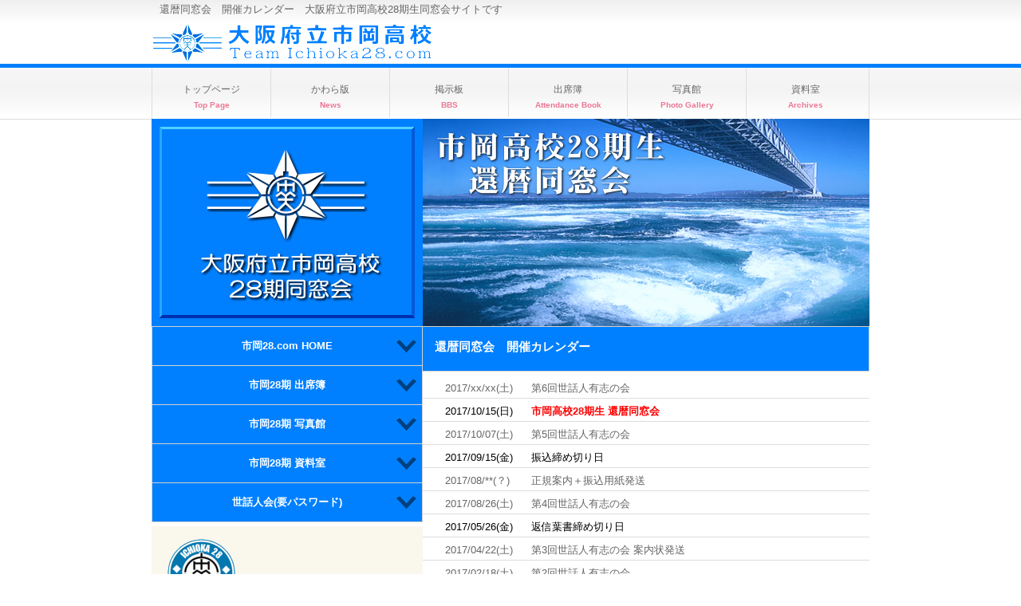

--- FILE ---
content_type: text/html
request_url: http://ichioka28.com/attend/kanreki_calendar.html
body_size: 2554
content:
<!DOCTYPE HTML PUBLIC "-//W3C//DTD HTML 4.01 Transitional//EN" "http://www.w3.org/TR/html4/loose.dtd">
<html lang="ja">
<head>
<META http-equiv="Content-Type" content="text/html; charset=Shift_JIS">
<META http-equiv="Content-Style-Type" content="text/css">
<meta http-equiv="Content-Script-Type" content="text/javascript">
<meta name="viewport" content="width=device-width, initial-scale=1">
<meta name="format-detection" content="telephone=no">
<title>還暦同窓会　開催カレンダー　市岡高校28期生同窓会</title>
<meta name="keywords" content="還暦同窓会　開催カレンダー">
<meta name="description" content="還暦同窓会　開催カレンダーのページです。大阪府立市岡高校28期生の同窓会サイト。">
<link rel="stylesheet" href="../css/parts.css" type="text/css" id="parts">
<link rel="stylesheet" href="../css/container.css" type="text/css" id="container">
<link rel="stylesheet" href="../css/main.css" type="text/css" id="main">
<link rel="stylesheet" href="../css/user.css" type="text/css" id="user">
<link rel="shortcut icon" href="../image/favicon.ico">
<link rel="apple-touch-icon" href="../apple-touch-icon.png">
<script type="text/javascript" src="../js/jquery.min.js"><!-- iptitle jQuery library --></script> <script type="text/javascript" src="../js/move-mainnav.js">move-mainnav-js</script> </head>
<body id="template" class="layoutset-02 responsive"><!-- container -->
<div id="container">
  <!-- header -->
  <div id="header">
    <div id="headerMain">
      <h1>還暦同窓会　開催カレンダー　大阪府立市岡高校28期生同窓会サイトです</h1>
    </div>
    <div id="headerLogo"><a href="../index.html">市岡高校28期生同窓会サイト</a></div>
  </div>
  <!-- header end --><!-- inner -->
  <div id="inner">
    <!-- wrapper -->
    <div id="wrapper">
      <!-- page title -->
      <div id="title"><img src="../image/kanreki.png" width="100%" alt="還暦同窓会　開催カレンダー" title="還暦同窓会　開催カレンダー" border="0">
        <h2><span class="ja">還暦同窓会　開催カレンダー</span></h2>
      </div>
      <!-- page title end --><!-- main -->
      <div id="main" style="text-align : center;" align="center">
        <dl>
          <dt>2017/xx/xx(土) <dd>第6回世話人有志の会
          <dt><FONT color="#000000">2017/10/15(日)</FONT><dd><font color="#ff0000"><b>市岡高校28期生 還暦同窓会 </b></font>
          <dt>2017/10/07(土) <dd>第5回世話人有志の会
          <dt><FONT color="#000000">2017/09/15(金)</FONT><dd><FONT color="#000000">振込締め切り日</FONT>
          <dt>2017/08/**(？) <dd>正規案内＋振込用紙発送 <dt>2017/08/26(土) <dd>第4回世話人有志の会
          <dt><FONT color="#000000">2017/05/26(金)</FONT><dd><FONT color="#000000">返信葉書締め切り日</FONT>
          <dt>2017/04/22(土) <dd>第3回世話人有志の会 案内状発送
          <dt>2017/02/18(土) <dd>第2回世話人有志の会
          <dt>2017/01/28(土) <dd>第1回世話人有志の会
          
        </dl>
        <IMG src="../image/2017.png" width="518" height="708" border="0" alt="還暦同窓会　開催カレンダー">
        <hr>
        <div id="pagetop"><A href="#header">このページの先頭へ</A></div>
      </div>
      <!-- main end -->
    </div>
    <!-- wrapper end --><!-- navi -->
    <div id="nav">
      <h3 class="c-index">ナビゲーション</h3>
      <ul>
        <li><a href="http://ichioka28.com/index.html"><span class="ja">トップページ</span><span class="en">top&nbsp;page</span></a> 
        <li><a href="http://ichioka28.com/news.html"><span class="ja">かわら版</span><span class="en">news</span></a> 
        <li><a href="http://ichioka28.com/bbs0901/yybbs.cgi" target="_blank"><span class="ja">掲示板</span><span class="en">BBS</span></a> 
        <li><a href="http://ichioka28.com/attend/index.html"><span class="ja">出席簿</span><span class="en">Attendance Book</span></a> 
        <li><a href="http://ichioka28.com/gallery/index.html"><span class="ja">写真館</span><span class="en">Photo Gallery</span></a> 
        <li><a href="http://ichioka28.com/archive/index.html"><span class="ja">資料室</span><span class="en">Archives</span></a> 
        <li><a href="http://ichioka28.com/sewanin/index.html"><span class="ja">世話人会(要パスワード)</span><span class="en">Archives</span></a> 
      </ul>
    </div>
    <!-- navi end --><!-- aside -->
    <div id="aside">
      <div id="banner">
        <h3 class="c-index">還暦バナー</h3>
        <ul>
          <li><a href="http://ichioka28.com/attend/index.html" id="banner-time">還暦同窓会のお知らせ</a> 
        </ul>
      </div>
      <ul class="acordion">
        <li><span class="trigger none-submenu">市岡28.com HOME</span>
        <ul class="submenu">
          <li><a href="http://ichioka28.com/index.html">HOMETopに戻る</a> 
          <li><a href="http://ichioka28.com/news.html">NEWS　かわら版</a> 
          <li><a href="http://ichioka28.com/bbs0901/yybbs.cgi" target="_blank">市岡28期 掲示板</a> 
        </ul>
        <li><span class="trigger none-submenu">市岡28期 出席簿</span>
        <ul class="submenu">
          <li><a href="http://ichioka28.com/attend/kanreki_info.html">還暦同窓会ご案内</a> 
          <li><a href="http://ichioka28.com/photo/attendance/kanreki_attendance.html" target="_blank">還暦同窓会出席簿</a> 
          <li><a href="http://ichioka28.com/attend/kanreki_calendar.html">還暦同窓会カレンダー</a> 
          <li><a href="http://ichioka28.com/attend/kanreki_missing.html">連絡先不明者</a> 
          <li><a href="http://ichioka28.com/attend/40_info.html">40周年ご案内</a> 
          <li><a href="http://ichioka28.com/photo/attendance/40attendance_frame.html" target="_blank">40周年出席簿</a> 
          <li><a href="http://ichioka28.com/attend/40_calendar.html">40周年カレンダー</a> 
          <li><a href="http://ichioka28.com/35main.html" target="_blank">35周年同窓会Topページ</a> 
          <li><a href="http://ichioka28.com/guide.html" target="_blank">35周年ご案内</a> 
          <li><a href="http://ichioka28.com/photo/attendance/35attendance_frame.html" target="_blank">35周年出席簿</a> 
          <li><a href="http://ichioka28.com/35calendar.html" target="_blank">35周年カレンダー</a> 
          <li><a href="http://ichioka28.com/guide30.html" target="_blank">30周年同窓会Topページ</a> 
          <li><a href="http://ichioka28.com/photo/attendance/attendance_frame.html" target="_blank">30周年出席簿</a> 
        </ul>
        <li><span class="trigger none-submenu">市岡28期 写真館</span>
        <ul class="submenu">
          <li><a href="http://ichioka28.com/gallery/index.html">写真館Topページ</a> 
          <li><a href="http://ichioka28.com/photo/openpetit.html">オープンぷちっ♪</a>  
          <li><a href="http://ichioka28.com/gallery/40_gallery.html">40周年記念写真館</a> 
          <li><a href="http://ichioka28.com/35photo.html">35周年記念写真館</a> 
          <li><a href="http://ichioka28.com/photo.html">30周年記念写真館</a>  
          <li><A href="http://ichioka28.com/gallery/oldtime_gallery.html">あのころ写真館</A> 
        </ul>
        <li><span class="trigger none-submenu">市岡28期 資料室</span>
        <ul class="submenu">
          <li><a href="http://ichioka28.com/archive/index.html">資料室Topページ</a> 
          <li><a href="http://ichioka28.com/archive/kaikan.html">市岡同窓会会館</a> 
          <li><a href="http://ichioka28.com/archive/teacher.html">恩師関連考重要資料</a> 
          <li><a href="http://ichioka28.com/archive/school_song.html">市岡高校校歌集</a> 
          <li><a href="http://ichioka28.com/archive/mogog_presents.html">想い出の市岡(by小掠勝先生)</a> 
          <li><a href="http://ichioka28.com/archive/aerial_photo.html">空から市岡を観たら･･･空撮市岡</a> 
          <li><a href="http://ichioka28.com/archive/tame1.html">Weareおない</a> 
          <li><a href="http://ichioka28.com/archive/links.html">市岡高校関連リンク</a> 
          <li><a href="http://ichioka28.com/archive/faq.html">よくある質問</a> 
        </ul>
        <li><span class="trigger none-submenu">世話人会(要パスワード)</span>
        <ul class="submenu">
          <li><a href="http://ichioka28.com/sewanin/index.html">世話人会(要パスワード)</a> 
        </ul>
      </ul>
      <div id="info"><a href="http://ichioka28.com/"><img src="http://ichioka28.com/image/banner_ichioka28.png" width="320" height="100" border="0" alt="市岡高校28期生同窓会" title="市岡高校28期生同窓会"></a>
        <h3><span class="en"><a href="http://ichioka28.com/">http://ichioka28.com/</a><br>
        大阪府立　市岡高校28期生同窓会サイト</span><br>
        <span class="ja">大阪府立　市岡高校28期生同窓会サイト</span></h3>
      </div>
      <div id="pagetop"><a href="#header">このページの先頭へ</a></div>
    </div>
    <!-- aside end -->
  </div>
  <!-- inner end --><!-- footer -->
  <div id="footer">
    <div id="footerMain">
      <p>copyright&copy;2005-2017 Ichioka_28com all rights reserved.</p>
    </div>
  </div>
  <!-- footer end -->
</div>
<!-- container end --><script type="text/javascript" src="../js/navigation.js">navigation-js</script> <script src="../js/jquery-1.11.3.js"></script> <script>
$(document).ready(function(){
$(".submenu").css("display","none");
$(".trigger").click(function(){
if($("+.submenu",this).css("display")=="none"){
$(this).addClass("active-submenu");
$(this).removeClass("none-submenu");
$("+.submenu",this).slideDown("normal");
}else{
$(this).removeClass("active-submenu");
$(this).addClass("none-submenu");
$("+.submenu",this).slideUp("normal");
}
});
});
</script></body>
</html>

--- FILE ---
content_type: text/css
request_url: http://ichioka28.com/css/container.css
body_size: 1588
content:
@charset "Shift_JIS";
/* 要素リセット */

body{
	margin: 0;
	padding: 0;
	text-align: center;
	font-size: 80%;
	font-family: 'メイリオ',Meiryo,'ＭＳ Ｐゴシック','MS PGothic','ヒラギノ角ゴ Pro W3','Hiragino Kaku Gothic Pro',sans-serif;
	color: #666666;
	background-position: top left;
	background-repeat: repeat-x;
	min-width: 900px;
}
/* Safari用ハック 文字サイズ調整 */
/*\*/

html:first-child body{
	font-size: 70%;
}
/* end */

img{
	border-top: 0;
	border-right: 0;
	border-bottom: 0;
	border-left: 0;
}
/*--------------------------------------------------------
  レイアウト設定
--------------------------------------------------------*/

#container{
	margin-top: -1px;
	margin-right: auto;
	margin-bottom: 0;
	margin-left: auto;
	position: relative;
	padding-bottom: 20px;
	background-image: url(../image/footer_bg.png);
	background-position: bottom left;
	background-repeat: repeat-x;
	zoom: 1;
}

#header{
	width: 900px;
	height: 80px;
	margin-right: auto;
	margin-left: auto;
}

#inner{
	position: relative;
	width: 900px;
	padding-top: 70px;
	padding-bottom: 30px;
	margin-left: auto;
	margin-right: auto;
}

#inner::after{
	content: ".";
	clear: both;
	height: 0;
	display: block;
	visibility: hidden;
}

#wrapper{
	width: 560px;
	margin-top: 0;
	margin-right: 0;
	margin-bottom: 40px;
	float: right;
}

* html #wrapper{
	width: 554px;/* for IE6 */
}

#title{
	margin-top: 0;
	margin-right: auto;
	margin-bottom: 0;
	margin-left: auto;
}

.layoutset-01 #title{
	height: 260px;
}

.layoutset-02 #title{
	width: 560px;
	padding-top: 0px;
}

#main{
	width: 560px;
	margin-top: 0;
	margin-right: auto;
	margin-bottom: 0;
	margin-left: auto;
	text-align: left;
}

.layoutset-01 #main{
	padding-top: 5px;
}

.layoutset-02 #main{
	padding-top: 5px;
}

#aside{
	width: 340px;
	margin-top: 0;
	margin-right: auto;
	margin-bottom: 40px;
	margin-left: auto;
	float: left;
}

* html #aside{
	float: none;/* for IE6 */
}

#footer{
	width: 900px;
	clear: both;
	margin-top: 7px;
	margin-bottom: 10px;
	margin-right: auto;
	margin-left: auto;
}

#nav{
	position: absolute;
	top: 0px;
	left: 0px;
	width: 900px;
	height: 70px;
	overflow: hidden;
}
/*--------------------------------------------------------
  デザイン設定
--------------------------------------------------------*/
/* 背景設定 */

body.layoutset-01{
	background-image: url(../image/bg_01.png);
}

body.layoutset-02{
	background-image: url(../image/cbg_01.png);
}
/* コンテンツ配置領域 */

/* ナビゲーション */

#nav ul{
	margin-top: 6px;
	margin-right: auto;
	margin-bottom: 1px;
	margin-left: auto;
	padding-top: 0;
	padding-right: 0;
	padding-bottom: 0;
	padding-left: 0;
	list-style-type: none;
	overflow: hidden;
	border-right-width: 1px;
	border-right-style: solid;
	border-right-color: #dddddd;
}

#nav ul::after{
	content: ".";
	clear: both;
	height: 0;
	display: block;
	visibility: hidden;
}

#nav li{
	display: block;
	width: 148px;
	border-left-width: 1px;
	border-left-style: solid;
	border-left-color: #dddddd;
	float: left;
	height: 61px;
	overflow: hidden;
}

#nav li a{
	display: block;
	text-align: center;
}

#nav li span.en{
	display: block;
	text-transform: capitalize;
	font-size: 0.9em;
	font-weight: bold;
	color: #EB7894;
	line-height: 20px;
}

#nav li span.ja{
	display: block;
	font-size: 1.1em;
	line-height: 20px;
	padding-top: 16px;
}

#nav a:link{
	color: #666666;
	text-decoration: none;
}

#nav a:visited{
	color: #666666;
	text-decoration: none;
}

#nav a:hover{
	color: #ff0000;
	text-decoration: none;
}

#nav a:active{
	color: #ff0000;
	text-decoration: none;
}
/*--------------------------------------------------------
  共通パーツデザイン設定
--------------------------------------------------------*/

.layoutset-01 #banner{
	background-image: url(../image/side_bg.png);
	background-position: top left;
	background-repeat: repeat-x;
}

.layoutset-02 #banner{
	background-image: url(../image/side_bg.png);
	background-position: top left;
	background-repeat: repeat-x;
}

#info{
	background-color: #faf7ed;
}

.layoutset-01 #info{
	margin-top: 0px;
	padding-top: 10px;
}

.layoutset-02 #info{
	margin-top: 5px;
	padding-top: 10px;
}
/* =======================================================
  レスポンシブル設定
======================================================= */
@media screen and (max-width: 550px) {
  body{
  min-width: 100%;
}
/*--------------------------------------------------------
	  レイアウト設定
	--------------------------------------------------------*/
	#container{
  background-image: none;
}
#header{
  width: 100%;
  height: auto;
  padding-bottom: 10px;
  border-bottom-width: 5px;
  border-bottom-style: solid;
  border-bottom-color: #0080ff;
}
#inner{
  width: 100%;
  padding-top: 0;
  padding-bottom: 0;
}
#wrapper{
  width: 100%;
  float: none;
}
.layoutset-01 #title{
  height: auto;
}
.layoutset-02 #title{
  width: 100%;
  padding-top: 0;
}
#main{
		width: 96%;
}
.layoutset-01 #main{
  padding-top: 0;
}
.layoutset-02 #main{
	padding-top: 5px;
}
#aside{
		max-width: 100%;
		margin-right: auto;
		margin-left: auto;
		float: none;
		padding-bottom: 20px;
}
* html #aside{
	float: none;/* for IE6 */
}
#footer{
  width: 100%;
  margin-top: 0;
  margin-bottom: 0;
  border-top-width: 10px;
  border-top-style: solid;
  border-top-color: #0080ff;
  background-color: #898989;
}
#nav{
  position: relative;
  width: 100%;
  height: auto;
  background-color: #f5f5f5;
}
/*--------------------------------------------------------
	  デザイン設定
	--------------------------------------------------------*/
	/* 背景設定 */
	body.layoutset-01{
  background-image : none;
}
body.layoutset-02{
  background-image : none;
}
/* コンテンツ配置領域 */
	
	/* ナビゲーション */
	#nav ul{
  display: none;
  margin-top: 0;
  margin-bottom: 0;
  border-right-width: 0;
}
#nav ul.toggled-on{
  display: block;
}
#nav li{
  width: 100%;
  border-left-width: 0;
  border-top-style: solid;
  border-top-color: #dddddd;
  border-top-width: 1px;
  float: none;
  height: auto;
}
#nav li a{
  text-align: left;
  padding-top: 10px;
  padding-right: 10px;
  padding-bottom: 10px;
  padding-left: 10px;
}
#nav li span.ja{
  line-height: 1.6;
  padding-top: 0;
}
/*--------------------------------------------------------
	  共通パーツデザイン設定
	--------------------------------------------------------*/
}


--- FILE ---
content_type: text/css
request_url: http://ichioka28.com/css/main.css
body_size: 3126
content:
@charset "Shift_JIS";
/*--------------------------------------------------------
  共通レイアウトパーツ設定
--------------------------------------------------------*/
/* ヘッダー内パーツ */

#headerMain{
	margin-top: 0;
	margin-right: 0;
	margin-bottom: 0;
	margin-left: 0;
	height: 24px;
	overflow: hidden;
}

#headerMain h1{
	margin-top: 0;
	margin-right: 0;
	margin-bottom: 0;
	margin-left: 0;
	padding-top: 5px;
	padding-right: 0;
	padding-bottom: 0;
	padding-left: 10px;
	text-align: left;
	font-weight: normal;
	line-height: 15px;
	font-size: 1.2em;
	color: #666666;
}

#headerLogo{
	width: 400px;
	height: 60px;
	float: left;
}

#headerLogo a{
	display: block;
	margin-top: 0;
	margin-right: 0;
	margin-bottom: 0;
	margin-left: 1px;
	padding-top: 0;
	padding-right: 0;
	padding-bottom: 0;
	padding-left: 0;
	text-indent: -9999px;
	overflow: hidden;
	height: 60px;
	background-image: url(../image/logo.png);
	background-position: center left;
	background-repeat: no-repeat;
}

#headerExtra1{
	width: 360px;
	margin-top: 0;
	margin-right: 10px;
	margin-bottom: 0;
	margin-left: 0;
	padding-top: 5px;
	padding-right: 0;
	padding-bottom: 0;
	padding-left: 0;
	float: right;
}

#headerExtra1 p.tel{
	/* 電話番号の文字設定 */
	margin-top: 0;
	margin-right: 0;
	margin-bottom: 0;
	margin-left: 0;
	padding-top: 0;
	padding-right: 5px;
	padding-bottom: 0;
	padding-left: 0;
	line-height: 1.6;
	text-align: right;
	color: #EB7894;
	font-weight: bold;
	font-size: 1.2em;
}

#headerExtra1 p.tel span{
	/* 電話番号の「TEL」文字設定 */
	font-size: 0.8em;
	font-weight: normal;
	color: #333333;
	padding-right: 10px;
}

#headerExtra1 p.address{
	/* 住所文字設定 */
	margin-top: 0;
	margin-right: 0;
	margin-bottom: 0;
	margin-left: 0;
	padding-top: 5px;
	padding-right: 0;
	padding-bottom: 0;
	padding-left: 0;
	text-align: right;
}

#HEADEREXTRA2 {
}
/* フッター内パーツ */

#FOOTERMAIN {
}

#footerMain p{
	/* コピーライト文字設定 */
	margin-top: 0;
	margin-bottom: 0;
	padding-top: 0;
	padding-bottom: 0;
	padding-right: 0;
	font-size: 1em;
	text-align: center;
	line-height: 1.6;
	color: #ffffff;
}

#FOOTERLOGO {
}

#FOOTEREXTRA1 {
}

#FOOTEREXTRA2 {
}
/* サイドブロック内パーツ */

/* バナー */

#banner{
	overflow: hidden;
}

#banner ul{
	margin-top: 9px;
	margin-right: 0;
	margin-bottom: 0;
	margin-left: 0;
	padding-top: 0;
	padding-right: 0;
	padding-bottom: 0;
	padding-left: 0;
	list-style-type: none;
}

#banner li{
	display: block;
	width: 320px;
	margin-left: auto;
	margin-right: auto;
	margin-bottom: 10px;
}

#banner li a{
	display: block;
	height: 240px;
	text-indent: -9999px;
	overflow: hidden;
}

#banner a#banner-time{
	background-image: url(../image/kanreki_anniversary.png);
	background-position: center center;
	background-repeat: no-repeat;
}

#info{
	padding-top: 10px;
	padding-bottom: 10px;
	padding-left: 10px;
	padding-right: 10px;
	line-height: 1.8;
}

#info h3{
	color: #333333;
	font-size: 1.0em;
	text-align: left;
	margin-top: 0;
	padding-top: 0;
	margin-bottom: 0;
}

#info span.ja{
	display: none;
}

#info p{
	padding-top: 0;
	margin-top: 0.1em;
	margin-left: auto;
	margin-right: auto;
	margin-bottom: 0.2em;
	line-height: 1.6;
}
/*--------------------------------------------------------
  ナビゲーションデザイン設定
--------------------------------------------------------*/

#nav li a {
	/* ナビゲーション文字設定 */
}
/*--------------------------------------------------------
  基本パーツデザイン設定
--------------------------------------------------------*/

/* リンク文字色 */

a:link{
	color: #666666;
	text-decoration: underline;
}

a:visited{
	color: #4f4f4f;
	text-decoration: underline;
}

a:hover{
	color: #ff0000;
	text-decoration: none;
}

a:active{
	color: #666666;
	text-decoration: none;
}

#skip{
	/* ヘッダースキップの非表示 */
	height: 1px;
	margin: 0;
	padding: 0;
	overflow: hidden;
	text-indent: -9999px;
}

p{
	margin-top: 0em;
	margin-bottom: 1em;
	padding-right: 0.5em;
	padding-left: 0.5em;
	line-height: 1.6;
	text-align: left;
	font-size: 1.2em;
}

p.large{
	margin-bottom: -0.5em;
}

p.indent{
	padding-left: 15px;
	background-image: url(../image/point.png);
	background-position: 3px 4px;
	background-repeat: no-repeat;
}

.left{
	float: left;
	text-align: left;
	left: 10px;
}

.right{
	float: right;
}

hr{
	width: 100%;
	height: 1px;
	margin-top: 10px;
	margin-right: auto;
	margin-bottom: 20px;
	margin-left: auto;
	padding-top: 0;
	padding-right: 0;
	padding-bottom: 0;
	padding-left: 0;
	clear: both;
	border-top-width: 1px;
	border-top-style: none;
	border-right-width: 1px;
	border-right-style: none;
	border-left-width: 1px;
	border-left-style: none;
	color: #ffffff;
	border-bottom-width: 1px;
	border-bottom-style: none;
}

.layoutset-02 h2{
	background-image: none;
	background-color: #0080ff;
	border-top: solid 1px #d2d2d2;
	border-bottom: solid 1px #d2d2d2;
	border-right: solid 1px #d2d2d2;
	font-size: 1.3em;
	margin-top: 0;
	margin-right: auto;
	margin-bottom: 0;
	margin-left: 0;
	height: 30px;
	padding-top: 15px;
	padding-right: 10px;
	padding-bottom: 10px;
	padding-right: 10px;
	text-align: left;
	overflow: hidden;
	line-height: 1.5;
}

.layoutset-02 h2 span.ja{
	font-size: 1em;
	color: #ffffff;
	padding-right: 0;
	padding-left: 15px;
	padding-bottom: 3px;
	padding-top: 3px;
}

.layoutset-02 h2 span.en{
	font-size: 0.8em;
	color: #e7e7e7;
	font-weight: normal;
	padding-left: 15px;
	text-transform: capitalize;
	font-weight: normal;
}

#wrapper h3{
	margin-top: 10px;
	margin-right: 0;
	margin-bottom: 10px;
	margin-left: 0;
	padding-top: 0;
	padding-left: 0;
	padding-bottom: 0;
	font-size: 1.5em;
	line-height: 18px;
	border-bottom-width: 1px;
	border-bottom-style: solid;
	border-bottom-color: #EB7894;
	text-align: left;
	color: #EB7894;
}

#wrapper h3 span.en{
	padding-right: 10px;
	text-transform: capitalize;
	font-family: Arial,Helvetica,Verdana,sans-serif;
}

#WRAPPER H3 SPAN.JA {
}

h3.c-index{
	height: 1px;
	margin: 0;
	padding: 0;
	overflow: hidden;
	text-indent: -9999px;
	background: none;
	border-bottom-style: none;
}

h2{
	font-size: 1.4em;
}

h4{
	margin-top: 0;
	margin-right: 0;
	margin-bottom: 0;
	margin-left: 0;
	padding-top: 5px;
	padding-right: 0.5em;
	padding-left: 2em;
	padding-bottom: 5px;
	padding-left: 0;
	text-align: left;
	font-size: 1.2em;
	line-height: 1.6;
	font-weight: bold;
	color: #E02151;
}

h5{
	display: inline;
	margin-top: 0;
	margin-bottom: 0;
	padding-right: 0.5em;
	padding-left: 0.5em;
	text-align: left;
	background-image: url(../image/point.png);
	background-position: 3px 7px;
	background-repeat: no-repeat;
	font-size: 1.2em;
	line-height: 1.6;
	font-weight: normal;
}

table{
	margin-top: 5px;
	margin-right: auto;
	margin-bottom: 5px;
	margin-left: 0;
	border-collapse: collapse;
	border-top-width: 1px;
	border-top-style: solid;
	border-top-color: #dddddd;
	border-left-width: 1px;
	border-left-style: solid;
	border-left-color: #dddddd;
}

table th{
	padding-top: 5px;
	padding-right: 15px;
	padding-bottom: 5px;
	padding-left: 15px;
	text-align: left;
	background-color: #d5e8f2;
	border-bottom-width: 1px;
	border-bottom-style: solid;
	border-bottom-color: #dddddd;
	border-right-width: 1px;
	border-right-style: solid;
	border-right-color: #dddddd;
	color: #4f4f4f;
}

table td{
	padding-top: 5px;
	padding-right: 15px;
	padding-bottom: 5px;
	padding-left: 15px;
	text-align: left;
	border-bottom-width: 1px;
	border-bottom-style: solid;
	border-bottom-color: #dddddd;
	border-right-width: 1px;
	border-right-style: solid;
	border-right-color: #dddddd;
}
/* フォームパーツ設定 */

input.button{
	margin-top: 10px;
	margin-bottom: 15px;
}

textarea{
	width: 380px;
	height: 200px;
}

input.l{
	width: 380px;
}

input.m{
	width: 250px;
}

input.s{
	width: 50px;
}
/* メインコンテンツ内基本パーツ */

#main ul{
	margin-top: 0;
	margin-right: 0;
	margin-bottom: 0;
	margin-left: 0;
	padding-top: 0;
	padding-right: 0;
	padding-bottom: 0;
	padding-left: 0;
	list-style-type: none;
}

#main ul li{
	text-align: left;
	line-height: 1.6;
	padding-top: 5px;
	padding-right: 0;
	padding-bottom: 5px;
	padding-left: 18px;
	background-image: url(../image/point.png);
	background-position: 3px 12px;
	background-repeat: no-repeat;
}

#teacher_list {
	margin-left: 0m;
	font-size: 1.2em;
	padding: 0.5em;
}

#main dl{
	margin-top: 0;
	margin-right: 0;
	margin-bottom: 20px;
	margin-left: 0;
	padding-top: 0;
	padding-right: 0;
	padding-bottom: 0;
	padding-left: 0;
}

#main dt{
	float: left;
	margin-top: 0;
	margin-right: 0;
	margin-bottom: 0;
	margin-left: 1em;
	text-align: left;
	line-height: 1.6;
	font-weight: normal;
	width: 8em !important;
	padding-top: 5px;
	padding-right: 0;
	padding-bottom: 2px;
	padding-left: 15px;
	font-size: 1.2em;
	background-image: url(../image/point.png);
	background-position: 3px 10px;
	background-repeat: no-repeat;
}

#main dd{
	margin-top: 0;
	margin-right: 0;
	margin-bottom: 0;
	margin-left: 0;
	padding-top: 5px;
	padding-right: 0;
	padding-bottom: 2px;
	font-size: 1.2em;
	text-align: left;
	line-height: 1.6;
	padding-left: 1em;
	border-bottom-width: 1px;
	border-bottom-style: solid;
	border-bottom-color: #dddddd;
}

* #main dd{
	height: 1%;/* for IE6 */
}

#main dl::after{
	content: ".";
	clear: both;
	height: 0;
	display: block;
	visibility: hidden;
}

#main img{
	margin-top: 5px;
	margin-bottom: 5px;
}

#main img.left{
	margin-top: 5px;
	margin-right: 5px;
	margin-bottom: 5px;
	float: left;
}

#main img.right{
	margin-top: 5px;
	margin-bottom: 5px;
	margin-left: 5px;
	float: right;
}

#pagetop{
	margin-top: 10px;
	margin-right: auto;
	margin-bottom: 20px;
	margin-left: auto;
	text-align: left;
	padding-left: 5px;
}

#pagetop a{
	/* ページの先頭へのリンク設定 */
	display: block;
	margin-left: 0;
	margin-right: auto;
	margin-top: 20px;
	background-image: url(../image/return_top.png);
	background-position: center left;
	background-repeat: no-repeat;
	width: 150px;
	height: 50px;
	text-align: left;
	text-indent: -9999px;
	overflow: hidden;
}

#pagetop a:hover{
	/* ページの先頭へのロールオーバー設定 */
	display: block;
	margin-left: 0;
	margin-right: auto;
	margin-top: 20px;
	background-image: url(../image/return_top2.png);
	background-position: center left;
	background-repeat: no-repeat;
	width: 150px;
	height: 50px;
	text-align: left;
	text-indent: -9999px;
	overflow: hidden;
}
/* トップページ デザイン定義 */

.layoutset-01 #title h2{
	margin-top: 0;
	margin-left: auto;
	margin-right: auto;
	margin-bottom: 0;
	overflow: hidden;
	text-indent: -9999px;
	height: 260px;
	background-image: url(../image/mainimg.png);
	background-position: top center;
	background-repeat: no-repeat;
}

#toppage-news{
	padding-bottom: 5px;
	border-bottom-width: 1px;
	border-bottom-style: solid;
	border-bottom-color: #EB7894;
}

#toppage-news h3{
	border-bottom-width: 0px;
	border-bottom-style: none;
	margin-bottom: 0px;
}

#toppage-news h3 span.en{
	display: block;
	font-size: 1.3em;
	line-height: 26px;
	border-bottom-width: 1px;
	border-bottom-style: solid;
	border-bottom-color: #e02151;
	font-weight: normal;
}

#toppage-news h3 span.ja{
	display: block;
	font-size: 10px;
	line-height: 12px;
	padding-top: 2px;
	color: #333333;
	font-weight: normal;
	margin-bottom: 0;
}

#toppage-news h4{
	color: #333333;
	padding-top: 3px;
}
/* Policyページ デザイン定義 */

#flow{
	margin-left: 0;
	margin-right: 0;
	padding-left: 0;
	padding-right: 0;
	zoom: 1;
}

#flow li{
	display: block;
	background-image: url(../image/arrow.png);
	background-position: left top;
	background-repeat: no-repeat;
	padding-top: 38px;
	padding-bottom: 15px;
	padding-left: 150px;
	list-style-type: none;
	line-height: 1.6;
}

* html #flow li{
	padding-left: 300px;/* for IE6 */
}

#flow li:first-child{
	background-image: none;
	padding-top: 10px;
}

#flow li h4{
	float: left;
	width: 150px;
	margin-left: -150px;
	margin-top: -3px;
	text-align: center;
}
/* =======================================================
  レスポンシブル設定
======================================================= */
@media screen and (max-width: 550px) {
  /*--------------------------------------------------------
	  共通レイアウトパーツ設定
	--------------------------------------------------------*/
	/* ヘッダー内パーツ */
	#headerMain{
  height: auto;
  background-color: #f5f5f5;
}
#headerMain h1{
  padding-right: 5px;
  padding-bottom: 5px;
  padding-left: 5px;
  line-height: 1.6;
}
#headerLogo{
  width: 98%;
  float: none;
  margin-left: auto;
  margin-right: auto;
}
#headerLogo a{
  max-width: 100%;
  margin-top: 10px;
  margin-right: auto;
  margin-bottom: 10px;
  margin-left: auto;
  background-size: contain;
  background-position: top center;
}
#headerExtra1{
  width: 98%;
  margin-right: auto;
  margin-left: auto;
  float: none;
}
#headerExtra1 p.tel{
  padding-right: 0;
}
/* フッター内パーツ */
	#footerMain p{
  padding-top: 20px;
  padding-bottom: 20px;
  padding-right: 5px;
  padding-left: 5px;
  line-height: 1.6;
  word-break: break-all;
}
/* サイドブロック内パーツ */

	/* バナー */
	#banner li{
  max-width: 100%;
  margin-left: auto;
  margin-right: auto;
}
#banner a#banner-time{
  /* 40周年記念*/
	    background-size: contain;
  background-position: top center;
}
#banner a#banner-access{
  /* アクセスバナー */
	    background-size: contain;
  background-position: top center;
}
/*--------------------------------------------------------
	  ナビゲーションデザイン設定
	--------------------------------------------------------*/
	#nav h3.c-index{
  width: 27px;
  height: 20px;
  background-image : url(../image/btn_menu.png);
  background-position: top left;
  background-repeat: no-repeat;
  margin-left: 10px;
  margin-top: 10px;
  margin-bottom: 10px;
  cursor: pointer;
}
/*--------------------------------------------------------
	  基本パーツデザイン設定
	--------------------------------------------------------*/
	p{
  padding-right: 0;
  padding-left: 0;
}
.layoutset-02 h2{
  background-image: none;
  background-color: #0080ff;
  height: auto;
  line-height: 1.6;
  padding-bottom: 10px;
  word-break: break-all;
}
.layoutset-02 h2 span.ja,
	.layoutset-02 h2 span.en{
  display: block;
  padding-right: 15px;
}
#wrapper h3{
  line-height: 1.6;
}
h4{
  padding-right: 0;
}
table{
  width: 100%;
  margin-right: auto;
  margin-left: auto;
  box-sizing: border-box;
}
/* フォームパーツ設定 */
	textarea{
  width: 96%;
}
input.l{
  width: 96%;
}
input.m{
  width: 60%;
}
input.s{
  width: 30%;
}
/* メインコンテンツ内基本パーツ */
	#main dt{
  float: none;
  max-width: 100%;
  box-sizing: border-box;
}
#main dd{
  padding-left: 20px;
}
#main img.left{
  margin-right: 0;
  float: none;
}
#main img.right{
  margin-left: 0;
  float: none;
}
#pagetop{
  margin-bottom: 0;
}
/* トップページ デザイン定義 */
	.layoutset-01 #title h2{
  width: 100%;
  height: 150px;
  background-size: contain;
}
}

ul.acordion{
	list-style: none;
	font-weight: bold;
	color: #fff;
	cursor: pointer;
	background: #0080ff;
	border-right: solid 1px #d2d2d2;
	border-left: solid 1px #d2d2d2;
	margin: 0px;
	padding: 0;
	font-size: 1.2em;
}

ul.acordion li{
	border-bottom: solid 1px #d2d2d2;
}

ul.acordion li:first-child{
	border-top: solid 1px #d2d2d2;
}

ul.acordion li ul{
	list-style: none;
	margin: 0;
	padding: 0;
	border: none;
}

ul.acordion li ul li{
	list-style: none;
	background: #00cccc;
}

ul.acordion li ul li:last-child{
	border-bottom: none;
}

ul.acordion li ul li a{
	color: #ffffff;
	display: block;
	padding: 15px;
	text-decoration: none;
	font-weight: normal;
}

ul.acordion li ul li a:hover{
	color: #004080;
	display: block;
	padding: 15px;
	text-decoration: none;
	font-weight: bold;
	background: #9fcce3;
}

ul.acordion li .none-submenu{
	background: url(../image/trigger-arrow.png) no-repeat 98% 50%;
	display: block;
	padding: 15px;
}

ul.acordion li .active-submenu{
	background: url(../image/triggeractive-arrow.png) no-repeat 98% 50%;
	display: block;
	padding: 15px;
}
@media only screen and (max-width: 320px) {
  ul.acordion li .none-submenu{
  background: url(../image/trigger-arrow.png) no-repeat 96% 50%;
}
ul.acordion li .active-submenu{
  background: url(../image/triggeractive-arrow.png) no-repeat 96% 50%;
}



--- FILE ---
content_type: text/css
request_url: http://ichioka28.com/css/user.css
body_size: 331
content:
@charset "Shift_JIS";

/*--------------------------------------------------------
  テンプレート部品設定
--------------------------------------------------------*/

.parts-cnt-style
{
    border-color: #dddddd;
}

.parts-hl-style
{
    padding-top: 0.3em !important;
    padding-bottom: 0.2em !important;
    padding-left: 0.2em !important;
    border-color: #EB7894;
}

.parts-cbox-style
{
    border-color: #dddddd;
}

.parts-hr-style
{
    border-color: #dddddd;
}

.parts-pbox-style
{
    background-color: #f6f6f6;
    border-color: #dddddd;
}
.parts-pbox-style h4
{
    padding: 0px !important;
}
.parts-pbox-style img
{
    margin-bottom: 0px !important;
    background-color: #f6f6f6;
}

.parts-blist-style
{
    background-color: #f6f6f6;
    border-color: #EB7894;
}
a.parts-blist-style:link
{
    color: #666666;
}
a.parts-blist-style:visited
{
    color: #666666;
}
a.parts-blist-style:hover
{
    color: #f6f6f6;
    background-color: #EB7894;
}
a.parts-blist-style:active
{
    color: #f6f6f6;
    background-color: #EB7894;
}

/*--------------------------------------------------------
  ユーザー設定スタイル
--------------------------------------------------------*/


--- FILE ---
content_type: application/javascript
request_url: http://ichioka28.com/js/move-mainnav.js
body_size: 209
content:
$( function() {
    _moveMainnav();

    $(window).resize( function() {
        _moveMainnav();
    } );
} );

function _moveMainnav() {
    if(window.matchMedia){
        if(window.matchMedia( "(max-width: 568px)" ).matches) {
            $("#nav").insertBefore("#wrapper");
        }
        else {
            $("#nav").insertAfter("#wrapper");
        }
    }
    else {
        if ($(window).width() <= 568) {
            $("#nav").insertBefore("#wrapper");
        }
        else {
            $("#nav").insertAfter("#wrapper");
        }
    }
}